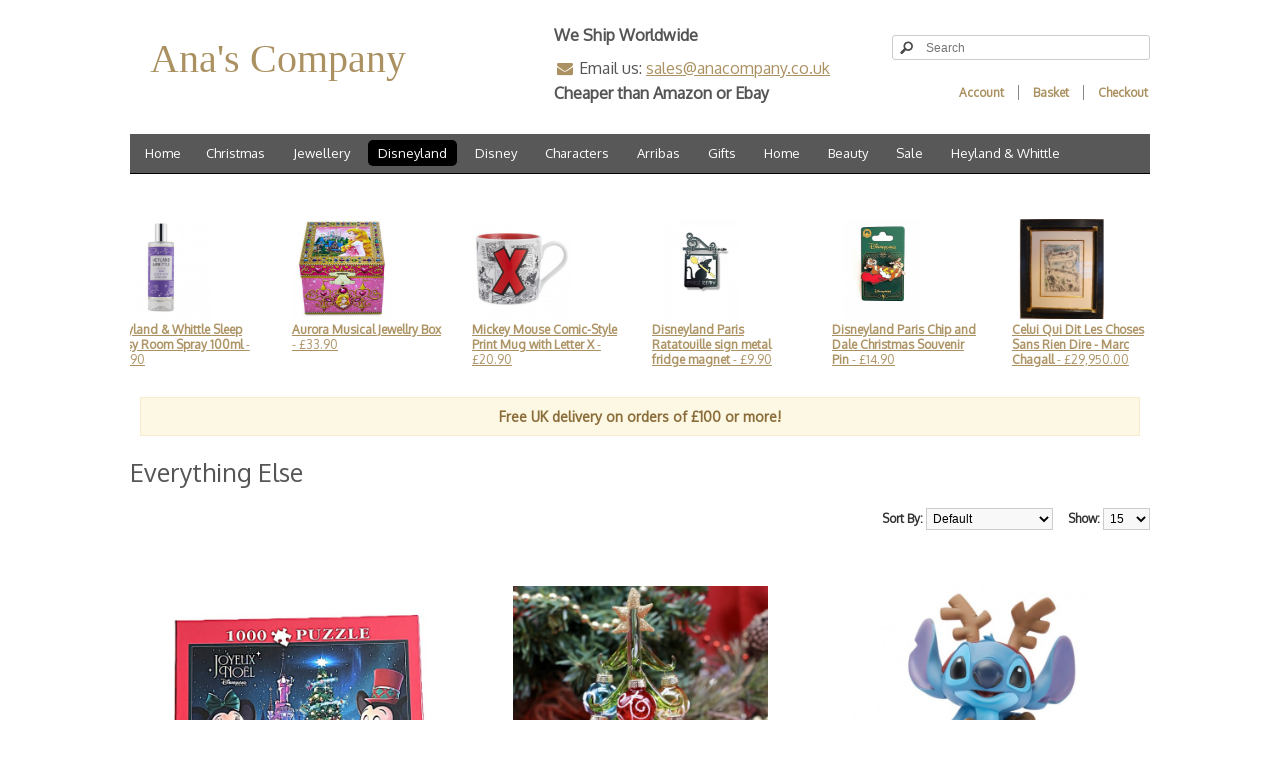

--- FILE ---
content_type: text/html; charset=utf-8
request_url: https://www.anacompany.co.uk/54-disney/166-christmas/220-everything-else
body_size: 8442
content:
<!DOCTYPE html>
<html dir="ltr" lang="en">
<head>
<meta charset="UTF-8" />
<title>Everything Else</title>
<base href="https://www.anacompany.co.uk/" />
<meta name="viewport" content="width=device-width,initial-scale = 1.0,maximum-scale = 1.0" />
<link href="https://www.anacompany.co.uk/image/data/cart.png" rel="icon" />
<link rel="stylesheet" href="https://maxcdn.bootstrapcdn.com/font-awesome/4.4.0/css/font-awesome.min.css">
<link href='https://fonts.googleapis.com/css?family=Oxygen' rel='stylesheet' type='text/css'>
<link rel="stylesheet" type="text/css" href="catalog/view/theme/default/stylesheet/stylesheet.css?v=16" />
<link rel="stylesheet" type="text/css" href="catalog/view/theme/default/stylesheet/responsive.css" />
<script type="text/javascript" src="catalog/view/javascript/jquery/jquery-1.7.1.min.js"></script>
<script type="text/javascript" src="catalog/view/javascript/jquery/ui/jquery-ui-1.8.16.custom.min.js"></script>
<link rel="stylesheet" type="text/css" href="catalog/view/javascript/jquery/ui/themes/ui-lightness/jquery-ui-1.8.16.custom.css" />
<script type="text/javascript" src="catalog/view/javascript/common.js"></script>
<script type="text/javascript" src="catalog/view/javascript/jquery/jquery.total-storage.min.js"></script>
<!--[if IE 7]>
<link rel="stylesheet" type="text/css" href="catalog/view/theme/default/stylesheet/ie7.css" />
<![endif]-->
<!--[if lt IE 7]>
<link rel="stylesheet" type="text/css" href="catalog/view/theme/default/stylesheet/ie6.css" />
<script type="text/javascript" src="catalog/view/javascript/DD_belatedPNG_0.0.8a-min.js"></script>
<script type="text/javascript">
DD_belatedPNG.fix('#logo img');
</script>
<![endif]-->

<script src="https://cdnjs.cloudflare.com/ajax/libs/jquery.cycle/2.99/jquery.cycle.all.min.js"></script>
<script>
$(window).load(function(){
  //$('.slider').height($('.slider img').height());
  $('.product-slider-inner').cycle({
    timeout: 5000,
    fx:     'scrollHorz',
    prev: '.product-slider .prev',
    next: '.product-slider .next',
    pause:   1
  });
});
</script>


</head>
<body>
<div id="container">
<div id="header">
  
      <div id="logo"><a href="https://www.anacompany.co.uk/index.php?route=common/home" style="color:#AB9161; font-size:40px; text-decoration:none; font-family:'Times New Roman', Serif;">Ana's Company</a></div>
  
  
  <div id="search">
    <div class="button-search"></div>
    <input type="text" name="search" placeholder="Search" value="" />
  </div>
  <!--div id="welcome">
        Welcome visitor you can <a href="https://www.anacompany.co.uk/index.php?route=account/login">login</a> or <a href="https://www.anacompany.co.uk/index.php?route=account/register">create an account</a>.      </div-->
  <div class="links tablet-hide"><a href="https://www.anacompany.co.uk/index.php?route=account/account">Account</a><a href="https://www.anacompany.co.uk/index.php?route=checkout/cart">Basket</a><a href="https://www.anacompany.co.uk/index.php?route=checkout/checkout">Checkout</a></div>
  <div class="telephone tablet-hide"><p>We Ship Worldwide</p>
  <!--<i class="fa fa-phone fa-fw"></i> Call us today on <strong>01293 511445</strong>-->

  <div style="margin-top:5px;">
    <i class="fa fa-envelope fa-fw"></i> Email us: <a href="mailto:sales@anacompany.co.uk" style="font-size:inherit;">sales@anacompany.co.uk</a>
  </div>
  <div style="margin-top:5px; font-weight:bold">
    Cheaper than Amazon or Ebay
  </div>

  </div>
</div>
<div id="menu">
  <div class="nav-trigger tablet-show"><i class="fa fa-bars"></i> Menu</div>
  <ul class="tablet-hide">
    <li><a href="/">Home</a>
        <li><a href="https://www.anacompany.co.uk/315-christmas">Christmas</a>
            <div>
                <ul>
                                        <li><a href="https://www.anacompany.co.uk/315-christmas/317-baubles">Baubles</a>

          

          </li>
                                        <li><a href="https://www.anacompany.co.uk/315-christmas/316-danglers">Danglers</a>

          

          </li>
                                        <li><a href="https://www.anacompany.co.uk/315-christmas/318-figures">Figures</a>

          

          </li>
                            </ul>
              </div>
          </li>
        <li><a href="https://www.anacompany.co.uk/343-jewellery">Jewellery</a>
          </li>
        <li class="active"><a href="https://www.anacompany.co.uk/54-disney">Disneyland</a>
            <div>
                <ul>
                                        <li><a href="https://www.anacompany.co.uk/54-disney/140-back-to-school">Back to School</a>

                      <ul>
                            <li><a href="https://www.anacompany.co.uk/54-disney/140-back-to-school/313-autograph-book">Autograph Book</a></li>
                            <li><a href="https://www.anacompany.co.uk/54-disney/140-back-to-school/323-backpacks-lunch-boxes">Backpacks &amp; Lunch Boxes</a></li>
                            <li><a href="https://www.anacompany.co.uk/54-disney/140-back-to-school/141-notebooks-amp-journal">Notebooks &amp; Journal</a></li>
                            <li><a href="https://www.anacompany.co.uk/54-disney/140-back-to-school/142-pencil-cases-amp-activity-art-set">Pencil Cases &amp; Activity Art Set</a></li>
                            <li><a href="https://www.anacompany.co.uk/54-disney/140-back-to-school/143-pens-amp-crayon-set">Pens &amp; Crayon Set</a></li>
                          </ul>
          

          </li>
                                        <li><a href="https://www.anacompany.co.uk/54-disney/129-2016-collection">Collections</a>

                      <ul>
                            <li><a href="https://www.anacompany.co.uk/54-disney/129-2016-collection/246-mk-b-w-collection">MK B &amp; W Collection</a></li>
                            <li><a href="https://www.anacompany.co.uk/54-disney/129-2016-collection/240-alice-in-wonderland-">Alice in Wonderland </a></li>
                            <li><a href="https://www.anacompany.co.uk/54-disney/129-2016-collection/234-disneyland-paris-amour">Disneyland Paris Mon Amour</a></li>
                            <li><a href="https://www.anacompany.co.uk/54-disney/129-2016-collection/156-2017-collection">Disneyland Paris 25 Anniversary</a></li>
                            <li><a href="https://www.anacompany.co.uk/54-disney/129-2016-collection/244-frozen">Frozen</a></li>
                          </ul>
          

          </li>
                                        <li><a href="https://www.anacompany.co.uk/54-disney/345-fridge-magnets">Fridge Magnets</a>

          

          </li>
                                        <li><a href="https://www.anacompany.co.uk/54-disney/195-limited-edition">Limited Edition </a>

          

          </li>
                                        <li><a href="https://www.anacompany.co.uk/54-disney/243-mothers-day-">Mother's Day </a>

          

          </li>
                                        <li><a href="https://www.anacompany.co.uk/54-disney/181-valentine-s">Valentine's</a>

                      <ul>
                            <li><a href="https://www.anacompany.co.uk/54-disney/181-valentine-s/183-figurines">Figurines</a></li>
                            <li><a href="https://www.anacompany.co.uk/54-disney/181-valentine-s/184-homeware">Homeware</a></li>
                            <li><a href="https://www.anacompany.co.uk/54-disney/181-valentine-s/354-jewellery">Jewellery</a></li>
                            <li><a href="https://www.anacompany.co.uk/54-disney/181-valentine-s/182-snow-globes">Snow Globes</a></li>
                            <li><a href="https://www.anacompany.co.uk/54-disney/181-valentine-s/185-soft-toys">Soft Toys</a></li>
                          </ul>
          

          </li>
                                        <li><a href="https://www.anacompany.co.uk/54-disney/216-wedding-">Wedding </a>

          

          </li>
                                        <li><a href="https://www.anacompany.co.uk/54-disney/72-snow-globes">Snow Globes</a>

          

          </li>
                                        <li><a href="https://www.anacompany.co.uk/54-disney/70-figurines">Figurines</a>

                      <ul>
                            <li><a href="https://www.anacompany.co.uk/54-disney/70-figurines/223-disney-traditions">Disney Traditions</a></li>
                          </ul>
          

          </li>
                                        <li><a href="https://www.anacompany.co.uk/54-disney/166-christmas">Christmas</a>

                      <ul>
                            <li><a href="https://www.anacompany.co.uk/54-disney/166-christmas/210-figurine-in-bauble">Figurine in Bauble</a></li>
                            <li><a href="https://www.anacompany.co.uk/54-disney/166-christmas/211-figurine-ornaments">Figurine Ornaments</a></li>
                            <li><a href="https://www.anacompany.co.uk/54-disney/166-christmas/269-very-rare-to-find-ornaments">Very Rare to Find Ornaments</a></li>
                            <li><a href="https://www.anacompany.co.uk/54-disney/166-christmas/204-baubles-ornaments">Baubles Ornaments</a></li>
                            <li><a href="https://www.anacompany.co.uk/54-disney/166-christmas/218-figurines">Figurines</a></li>
                            <li><a href="https://www.anacompany.co.uk/54-disney/166-christmas/220-everything-else">Everything Else</a></li>
                          </ul>
          

          </li>
                                        <li><a href="https://www.anacompany.co.uk/54-disney/59-kitchen">Kitchen</a>

                      <ul>
                            <li><a href="https://www.anacompany.co.uk/54-disney/59-kitchen/154-cookies-amp-sweets">Cookies &amp; Sweets</a></li>
                            <li><a href="https://www.anacompany.co.uk/54-disney/59-kitchen/86-cups-tumblers-travel-mug">Cups - Tumblers - Travel Mug </a></li>
                            <li><a href="https://www.anacompany.co.uk/54-disney/59-kitchen/92-essentials">Essentials</a></li>
                            <li><a href="https://www.anacompany.co.uk/54-disney/59-kitchen/312-food-and-drink">Food and Drink</a></li>
                            <li><a href="https://www.anacompany.co.uk/54-disney/59-kitchen/135-sets">Sets</a></li>
                            <li><a href="https://www.anacompany.co.uk/54-disney/59-kitchen/93-straws">Straws</a></li>
                            <li><a href="https://www.anacompany.co.uk/54-disney/59-kitchen/350-kitchenware-dining">Kitchenware &amp; Dining</a></li>
                            <li><a href="https://www.anacompany.co.uk/54-disney/59-kitchen/80-bowls">Bowls</a></li>
                            <li><a href="https://www.anacompany.co.uk/54-disney/59-kitchen/82-glasses">Glasses</a></li>
                            <li><a href="https://www.anacompany.co.uk/54-disney/59-kitchen/81-mugs">Mugs</a></li>
                          </ul>
          

          </li>
                                        <li><a href="https://www.anacompany.co.uk/54-disney/190-vintage-mugs">Vintage Mugs </a>

          

          </li>
                                        <li><a href="https://www.anacompany.co.uk/54-disney/226-pandora">Pandora</a>

          

          </li>
                                        <li><a href="https://www.anacompany.co.uk/54-disney/230-rare">Rare</a>

          

          </li>
                                        <li><a href="https://www.anacompany.co.uk/54-disney/69-albums-amp-frames">Albums &amp; Frames</a>

          

          </li>
                                        <li><a href="https://www.anacompany.co.uk/54-disney/194-accessories">Accessories</a>

                      <ul>
                            <li><a href="https://www.anacompany.co.uk/54-disney/194-accessories/236-beach-towels">Beach Towels and more</a></li>
                            <li><a href="https://www.anacompany.co.uk/54-disney/194-accessories/237-headband-and-hats">Headband and Hats</a></li>
                            <li><a href="https://www.anacompany.co.uk/54-disney/194-accessories/238-jewellery">Jewellery</a></li>
                            <li><a href="https://www.anacompany.co.uk/54-disney/194-accessories/239-luggage">Luggage / Bags</a></li>
                          </ul>
          

          </li>
                                        <li><a href="https://www.anacompany.co.uk/54-disney/50-halloween">Halloween</a>

          

          </li>
                                        <li><a href="https://www.anacompany.co.uk/54-disney/157-parks-attractions">Parks Attractions </a>

          

          </li>
                                        <li><a href="https://www.anacompany.co.uk/54-disney/57-jewellery">Jewellery</a>

          

          </li>
                                        <li><a href="https://www.anacompany.co.uk/54-disney/71-playsets">Playsets</a>

          

          </li>
                                        <li><a href="https://www.anacompany.co.uk/54-disney/130-spring-shop">Spring Shop</a>

          

          </li>
                                        <li><a href="https://www.anacompany.co.uk/54-disney/158-bathroom">Bathroom</a>

          

          </li>
                                        <li><a href="https://www.anacompany.co.uk/54-disney/231-dvd-cd">DVD &amp; CD</a>

          

          </li>
                                        <li><a href="https://www.anacompany.co.uk/54-disney/75-toys">Toys</a>

                      <ul>
                            <li><a href="https://www.anacompany.co.uk/54-disney/75-toys/105-action-figures">Action Figures</a></li>
                            <li><a href="https://www.anacompany.co.uk/54-disney/75-toys/353-shoulder-plush-">Shoulder Plush </a></li>
                            <li><a href="https://www.anacompany.co.uk/54-disney/75-toys/79-soft-toys">Soft Toys</a></li>
                            <li><a href="https://www.anacompany.co.uk/54-disney/75-toys/77-bath-toys">Bath Toys</a></li>
                          </ul>
          

          </li>
                                        <li><a href="https://www.anacompany.co.uk/54-disney/152-tsum-tsum">Tsum Tsum</a>

          

          </li>
                                        <li><a href="https://www.anacompany.co.uk/54-disney/61-pins-amp-key-rings">Keyrings &amp; Pins</a>

          

          </li>
                            </ul>
              </div>
          </li>
        <li><a href="https://www.anacompany.co.uk/133-disney-sets">Disney</a>
            <div>
                <ul>
                                        <li><a href="https://www.anacompany.co.uk/133-disney-sets/255-bags-luggage-">Bags / Luggage </a>

          

          </li>
                                        <li><a href="https://www.anacompany.co.uk/133-disney-sets/252-mugs">Mugs</a>

          

          </li>
                                        <li><a href="https://www.anacompany.co.uk/133-disney-sets/253-towels">Towels</a>

          

          </li>
                            </ul>
              </div>
          </li>
        <li><a href="https://www.anacompany.co.uk/98-characters">Characters</a>
            <div>
                <ul>
                                        <li><a href="https://www.anacompany.co.uk/98-characters/102-alice">Alice</a>

          

          </li>
                                        <li><a href="https://www.anacompany.co.uk/98-characters/114-ariel">Ariel</a>

          

          </li>
                                        <li><a href="https://www.anacompany.co.uk/98-characters/128-aristocats">AristoCats</a>

          

          </li>
                                        <li><a href="https://www.anacompany.co.uk/98-characters/111-aurora-sleeping-beauty">Aurora (Sleeping Beauty)</a>

          

          </li>
                                        <li><a href="https://www.anacompany.co.uk/98-characters/138-bambi">Bambi</a>

          

          </li>
                                        <li><a href="https://www.anacompany.co.uk/98-characters/110-belle">Belle</a>

          

          </li>
                                        <li><a href="https://www.anacompany.co.uk/98-characters/115-chip-and-dale">Chip and Dale</a>

          

          </li>
                                        <li><a href="https://www.anacompany.co.uk/98-characters/109-cinderella">Cinderella</a>

          

          </li>
                                        <li><a href="https://www.anacompany.co.uk/98-characters/145-daisy-duck">Daisy Duck</a>

          

          </li>
                                        <li><a href="https://www.anacompany.co.uk/98-characters/146-disney-pixar-cars">Disney Pixar Cars</a>

          

          </li>
                                        <li><a href="https://www.anacompany.co.uk/98-characters/151-disney-villains">Disney Villains</a>

          

          </li>
                                        <li><a href="https://www.anacompany.co.uk/98-characters/99-donald">Donald</a>

          

          </li>
                                        <li><a href="https://www.anacompany.co.uk/98-characters/103-frozen">Frozen</a>

          

          </li>
                                        <li><a href="https://www.anacompany.co.uk/98-characters/116-goofy">Goofy</a>

          

          </li>
                                        <li><a href="https://www.anacompany.co.uk/98-characters/147-jack-skellington">Jack Skellington</a>

          

          </li>
                                        <li><a href="https://www.anacompany.co.uk/98-characters/100-jasmin-aladdin">Jasmin / Aladdin</a>

          

          </li>
                                        <li><a href="https://www.anacompany.co.uk/98-characters/148-lady-and-the-tramp">Lady and the Tramp</a>

          

          </li>
                                        <li><a href="https://www.anacompany.co.uk/98-characters/149-lion-king">Lion King</a>

          

          </li>
                                        <li><a href="https://www.anacompany.co.uk/98-characters/177-marvel-avengers">Marvel Avengers</a>

          

          </li>
                                        <li><a href="https://www.anacompany.co.uk/98-characters/155-merida">Merida</a>

          

          </li>
                                        <li><a href="https://www.anacompany.co.uk/98-characters/101-minnie-mouse">Minnie Mouse</a>

          

          </li>
                                        <li><a href="https://www.anacompany.co.uk/98-characters/167-moana">Moana</a>

          

          </li>
                                        <li><a href="https://www.anacompany.co.uk/98-characters/264-mulan">Mulan</a>

          

          </li>
                                        <li><a href="https://www.anacompany.co.uk/98-characters/150-nemo">Nemo</a>

          

          </li>
                                        <li><a href="https://www.anacompany.co.uk/98-characters/117-peter-pan">Peter Pan</a>

          

          </li>
                                        <li><a href="https://www.anacompany.co.uk/98-characters/119-pinocchio">Pinocchio</a>

          

          </li>
                                        <li><a href="https://www.anacompany.co.uk/98-characters/112-rapunzel">Rapunzel</a>

          

          </li>
                                        <li><a href="https://www.anacompany.co.uk/98-characters/120-ratatouille">Ratatouille</a>

          

          </li>
                                        <li><a href="https://www.anacompany.co.uk/98-characters/113-snow-white">Snow White</a>

          

          </li>
                                        <li><a href="https://www.anacompany.co.uk/98-characters/122-star-wars">Star Wars</a>

          

          </li>
                                        <li><a href="https://www.anacompany.co.uk/98-characters/132-stitch">Stitch</a>

          

          </li>
                                        <li><a href="https://www.anacompany.co.uk/98-characters/108-tinker-bell">Tinker Bell</a>

          

          </li>
                                        <li><a href="https://www.anacompany.co.uk/98-characters/121-toy-story">Toy Story</a>

          

          </li>
                                        <li><a href="https://www.anacompany.co.uk/98-characters/118-winnie-the-pooh">Winnie The Pooh</a>

          

          </li>
                                        <li><a href="https://www.anacompany.co.uk/98-characters/91-mickey-mouse">Mickey Mouse</a>

          

          </li>
                            </ul>
              </div>
          </li>
        <li><a href="https://www.anacompany.co.uk/228-arribas">Arribas</a>
            <div>
                <ul>
                                        <li><a href="https://www.anacompany.co.uk/228-arribas/342-christmas">Christmas</a>

                      <ul>
                            <li><a href="https://www.anacompany.co.uk/228-arribas/342-christmas/271-ornaments">Ornaments</a></li>
                          </ul>
          

          </li>
                                        <li><a href="https://www.anacompany.co.uk/228-arribas/273-decoration">Decoration</a>

          

          </li>
                                        <li><a href="https://www.anacompany.co.uk/228-arribas/270-figurines">Figurines</a>

          

          </li>
                                        <li><a href="https://www.anacompany.co.uk/228-arribas/272-glasses">Glasses</a>

          

          </li>
                                        <li><a href="https://www.anacompany.co.uk/228-arribas/340-halloween">Halloween</a>

          

          </li>
                                        <li><a href="https://www.anacompany.co.uk/228-arribas/275-harry-potter">Harry Potter</a>

          

          </li>
                                        <li><a href="https://www.anacompany.co.uk/228-arribas/328-jewelry">Jewellery</a>

                      <ul>
                            <li><a href="https://www.anacompany.co.uk/228-arribas/328-jewelry/347-bracelet">Bracelet</a></li>
                            <li><a href="https://www.anacompany.co.uk/228-arribas/328-jewelry/331-jewellery-box">Jewellery box</a></li>
                            <li><a href="https://www.anacompany.co.uk/228-arribas/328-jewelry/332-necklace-earrings">Necklace, Earrings</a></li>
                            <li><a href="https://www.anacompany.co.uk/228-arribas/328-jewelry/329-tiaras">Tiaras</a></li>
                          </ul>
          

          </li>
                                        <li><a href="https://www.anacompany.co.uk/228-arribas/314-limited-edition">Limited Edition</a>

          

          </li>
                                        <li><a href="https://www.anacompany.co.uk/228-arribas/334-pens">Pens, keyring</a>

          

          </li>
                                        <li><a href="https://www.anacompany.co.uk/228-arribas/351-tarot-card">Tarot Card</a>

          

          </li>
                                        <li><a href="https://www.anacompany.co.uk/228-arribas/307-valentines">Valentine's</a>

          

          </li>
                                        <li><a href="https://www.anacompany.co.uk/228-arribas/344-wand">Wand</a>

          

          </li>
                                        <li><a href="https://www.anacompany.co.uk/228-arribas/327-warne-bros">Warner Bros</a>

          

          </li>
                                        <li><a href="https://www.anacompany.co.uk/228-arribas/346-trinket-box">Trinket Box</a>

          

          </li>
                            </ul>
              </div>
          </li>
        <li><a href="https://www.anacompany.co.uk/291-gifts">Gifts</a>
          </li>
        <li><a href="https://www.anacompany.co.uk/276-home-beauty">Home</a>
            <div>
                <ul>
                                        <li><a href="https://www.anacompany.co.uk/276-home-beauty/293-decoration">Decoration</a>

          

          </li>
                                        <li><a href="https://www.anacompany.co.uk/276-home-beauty/277-heyland-whittle">Heyland &amp; Whittle</a>

                      <ul>
                            <li><a href="https://www.anacompany.co.uk/276-home-beauty/277-heyland-whittle/278-gift-set">Gift Set</a></li>
                            <li><a href="https://www.anacompany.co.uk/276-home-beauty/277-heyland-whittle/281-reed-diffuser">Reed Diffuser</a></li>
                            <li><a href="https://www.anacompany.co.uk/276-home-beauty/277-heyland-whittle/290-room">Room</a></li>
                            <li><a href="https://www.anacompany.co.uk/276-home-beauty/277-heyland-whittle/306-set">Set</a></li>
                          </ul>
          

          </li>
                                        <li><a href="https://www.anacompany.co.uk/276-home-beauty/286-home">Kitchen</a>

                      <ul>
                            <li><a href="https://www.anacompany.co.uk/276-home-beauty/286-home/298-bowls">Bowls</a></li>
                            <li><a href="https://www.anacompany.co.uk/276-home-beauty/286-home/287-champagne-glass">Champagne Glass</a></li>
                            <li><a href="https://www.anacompany.co.uk/276-home-beauty/286-home/299-glass">Glass</a></li>
                            <li><a href="https://www.anacompany.co.uk/276-home-beauty/286-home/297-mugs">Mugs</a></li>
                            <li><a href="https://www.anacompany.co.uk/276-home-beauty/286-home/300-utensils">Utensils</a></li>
                            <li><a href="https://www.anacompany.co.uk/276-home-beauty/286-home/292-wine-glass">Wine Glass</a></li>
                          </ul>
          

          </li>
                                        <li><a href="https://www.anacompany.co.uk/276-home-beauty/52-everything-else">Everything Else</a>

                      <ul>
                            <li><a href="https://www.anacompany.co.uk/276-home-beauty/52-everything-else/178-kitchen">Kitchen</a></li>
                            <li><a href="https://www.anacompany.co.uk/276-home-beauty/52-everything-else/192-model-cars">Model Cars </a></li>
                            <li><a href="https://www.anacompany.co.uk/276-home-beauty/52-everything-else/165-lego">Lego</a></li>
                            <li><a href="https://www.anacompany.co.uk/276-home-beauty/52-everything-else/256-monopoly">Monopoly</a></li>
                            <li><a href="https://www.anacompany.co.uk/276-home-beauty/52-everything-else/229-swarovski">Swarovski</a></li>
                            <li><a href="https://www.anacompany.co.uk/276-home-beauty/52-everything-else/78-collectables">Collectables</a></li>
                            <li><a href="https://www.anacompany.co.uk/276-home-beauty/52-everything-else/51-entertainment">Entertainment</a></li>
                            <li><a href="https://www.anacompany.co.uk/276-home-beauty/52-everything-else/56-delivery-charges">Delivery Charges</a></li>
                          </ul>
          

          </li>
                            </ul>
              </div>
          </li>
        <li><a href="https://www.anacompany.co.uk/295-beauty">Beauty</a>
            <div>
                <ul>
                                        <li><a href="https://www.anacompany.co.uk/295-beauty/296-heyland-whittle">Heyland &amp; Whittle</a>

                      <ul>
                            <li><a href="https://www.anacompany.co.uk/295-beauty/296-heyland-whittle/284-bath">Bath</a></li>
                            <li><a href="https://www.anacompany.co.uk/295-beauty/296-heyland-whittle/285-body">Body</a></li>
                            <li><a href="https://www.anacompany.co.uk/295-beauty/296-heyland-whittle/283-soap">Soap</a></li>
                          </ul>
          

          </li>
                                        <li><a href="https://www.anacompany.co.uk/295-beauty/280-loungefly">Loungefly</a>

          

          </li>
                                        <li><a href="https://www.anacompany.co.uk/295-beauty/279-pandora">Pandora</a>

          

          </li>
                                        <li><a href="https://www.anacompany.co.uk/295-beauty/319-technic">Technic</a>

          

          </li>
                            </ul>
              </div>
          </li>
        <li><a href="https://www.anacompany.co.uk/263-sale">Sale</a>
          </li>
        <li><a href="https://www.anacompany.co.uk/333-heyland-whittle">Heyland &amp; Whittle</a>
            <div>
                <ul>
                                        <li><a href="https://www.anacompany.co.uk/333-heyland-whittle/282-candles">Candles</a>

          

          </li>
                            </ul>
              </div>
          </li>
      </ul>

  <ul class="tablet-show mobile-menu">
    <li><a href="/">Home</a>
        <li><a href="https://www.anacompany.co.uk/315-christmas">Christmas</a>
                      <ul>
                                        <li><a href="https://www.anacompany.co.uk/315-christmas/317-baubles">Baubles</a></li>
                                        <li><a href="https://www.anacompany.co.uk/315-christmas/316-danglers">Danglers</a></li>
                                        <li><a href="https://www.anacompany.co.uk/315-christmas/318-figures">Figures</a></li>
                            </ul>
                  </li>
        <li><a href="https://www.anacompany.co.uk/343-jewellery">Jewellery</a>
          </li>
        <li class="active"><a href="https://www.anacompany.co.uk/54-disney">Disneyland</a>
                      <ul>
                                        <li><a href="https://www.anacompany.co.uk/54-disney/140-back-to-school">Back to School</a></li>
                                        <li><a href="https://www.anacompany.co.uk/54-disney/129-2016-collection">Collections</a></li>
                                        <li><a href="https://www.anacompany.co.uk/54-disney/345-fridge-magnets">Fridge Magnets</a></li>
                                        <li><a href="https://www.anacompany.co.uk/54-disney/195-limited-edition">Limited Edition </a></li>
                                        <li><a href="https://www.anacompany.co.uk/54-disney/243-mothers-day-">Mother's Day </a></li>
                                        <li><a href="https://www.anacompany.co.uk/54-disney/181-valentine-s">Valentine's</a></li>
                                        <li><a href="https://www.anacompany.co.uk/54-disney/216-wedding-">Wedding </a></li>
                                        <li><a href="https://www.anacompany.co.uk/54-disney/72-snow-globes">Snow Globes</a></li>
                                        <li><a href="https://www.anacompany.co.uk/54-disney/70-figurines">Figurines</a></li>
                                        <li><a href="https://www.anacompany.co.uk/54-disney/166-christmas">Christmas</a></li>
                                        <li><a href="https://www.anacompany.co.uk/54-disney/59-kitchen">Kitchen</a></li>
                                        <li><a href="https://www.anacompany.co.uk/54-disney/190-vintage-mugs">Vintage Mugs </a></li>
                                        <li><a href="https://www.anacompany.co.uk/54-disney/226-pandora">Pandora</a></li>
                                        <li><a href="https://www.anacompany.co.uk/54-disney/230-rare">Rare</a></li>
                                        <li><a href="https://www.anacompany.co.uk/54-disney/69-albums-amp-frames">Albums &amp; Frames</a></li>
                                        <li><a href="https://www.anacompany.co.uk/54-disney/194-accessories">Accessories</a></li>
                                        <li><a href="https://www.anacompany.co.uk/54-disney/50-halloween">Halloween</a></li>
                                        <li><a href="https://www.anacompany.co.uk/54-disney/157-parks-attractions">Parks Attractions </a></li>
                                        <li><a href="https://www.anacompany.co.uk/54-disney/57-jewellery">Jewellery</a></li>
                                        <li><a href="https://www.anacompany.co.uk/54-disney/71-playsets">Playsets</a></li>
                                        <li><a href="https://www.anacompany.co.uk/54-disney/130-spring-shop">Spring Shop</a></li>
                                        <li><a href="https://www.anacompany.co.uk/54-disney/158-bathroom">Bathroom</a></li>
                                        <li><a href="https://www.anacompany.co.uk/54-disney/231-dvd-cd">DVD &amp; CD</a></li>
                                        <li><a href="https://www.anacompany.co.uk/54-disney/75-toys">Toys</a></li>
                                        <li><a href="https://www.anacompany.co.uk/54-disney/152-tsum-tsum">Tsum Tsum</a></li>
                                        <li><a href="https://www.anacompany.co.uk/54-disney/61-pins-amp-key-rings">Keyrings &amp; Pins</a></li>
                            </ul>
                  </li>
        <li><a href="https://www.anacompany.co.uk/133-disney-sets">Disney</a>
                      <ul>
                                        <li><a href="https://www.anacompany.co.uk/133-disney-sets/255-bags-luggage-">Bags / Luggage </a></li>
                                        <li><a href="https://www.anacompany.co.uk/133-disney-sets/252-mugs">Mugs</a></li>
                                        <li><a href="https://www.anacompany.co.uk/133-disney-sets/253-towels">Towels</a></li>
                            </ul>
                  </li>
        <li><a href="https://www.anacompany.co.uk/98-characters">Characters</a>
                      <ul>
                                        <li><a href="https://www.anacompany.co.uk/98-characters/102-alice">Alice</a></li>
                                        <li><a href="https://www.anacompany.co.uk/98-characters/114-ariel">Ariel</a></li>
                                        <li><a href="https://www.anacompany.co.uk/98-characters/128-aristocats">AristoCats</a></li>
                                        <li><a href="https://www.anacompany.co.uk/98-characters/111-aurora-sleeping-beauty">Aurora (Sleeping Beauty)</a></li>
                                        <li><a href="https://www.anacompany.co.uk/98-characters/138-bambi">Bambi</a></li>
                                        <li><a href="https://www.anacompany.co.uk/98-characters/110-belle">Belle</a></li>
                                        <li><a href="https://www.anacompany.co.uk/98-characters/115-chip-and-dale">Chip and Dale</a></li>
                                        <li><a href="https://www.anacompany.co.uk/98-characters/109-cinderella">Cinderella</a></li>
                                        <li><a href="https://www.anacompany.co.uk/98-characters/145-daisy-duck">Daisy Duck</a></li>
                                        <li><a href="https://www.anacompany.co.uk/98-characters/146-disney-pixar-cars">Disney Pixar Cars</a></li>
                                        <li><a href="https://www.anacompany.co.uk/98-characters/151-disney-villains">Disney Villains</a></li>
                                        <li><a href="https://www.anacompany.co.uk/98-characters/99-donald">Donald</a></li>
                                        <li><a href="https://www.anacompany.co.uk/98-characters/103-frozen">Frozen</a></li>
                                        <li><a href="https://www.anacompany.co.uk/98-characters/116-goofy">Goofy</a></li>
                                        <li><a href="https://www.anacompany.co.uk/98-characters/147-jack-skellington">Jack Skellington</a></li>
                                        <li><a href="https://www.anacompany.co.uk/98-characters/100-jasmin-aladdin">Jasmin / Aladdin</a></li>
                                        <li><a href="https://www.anacompany.co.uk/98-characters/148-lady-and-the-tramp">Lady and the Tramp</a></li>
                                        <li><a href="https://www.anacompany.co.uk/98-characters/149-lion-king">Lion King</a></li>
                                        <li><a href="https://www.anacompany.co.uk/98-characters/177-marvel-avengers">Marvel Avengers</a></li>
                                        <li><a href="https://www.anacompany.co.uk/98-characters/155-merida">Merida</a></li>
                                        <li><a href="https://www.anacompany.co.uk/98-characters/101-minnie-mouse">Minnie Mouse</a></li>
                                        <li><a href="https://www.anacompany.co.uk/98-characters/167-moana">Moana</a></li>
                                        <li><a href="https://www.anacompany.co.uk/98-characters/264-mulan">Mulan</a></li>
                                        <li><a href="https://www.anacompany.co.uk/98-characters/150-nemo">Nemo</a></li>
                                        <li><a href="https://www.anacompany.co.uk/98-characters/117-peter-pan">Peter Pan</a></li>
                                        <li><a href="https://www.anacompany.co.uk/98-characters/119-pinocchio">Pinocchio</a></li>
                                        <li><a href="https://www.anacompany.co.uk/98-characters/112-rapunzel">Rapunzel</a></li>
                                        <li><a href="https://www.anacompany.co.uk/98-characters/120-ratatouille">Ratatouille</a></li>
                                        <li><a href="https://www.anacompany.co.uk/98-characters/113-snow-white">Snow White</a></li>
                                        <li><a href="https://www.anacompany.co.uk/98-characters/122-star-wars">Star Wars</a></li>
                                        <li><a href="https://www.anacompany.co.uk/98-characters/132-stitch">Stitch</a></li>
                                        <li><a href="https://www.anacompany.co.uk/98-characters/108-tinker-bell">Tinker Bell</a></li>
                                        <li><a href="https://www.anacompany.co.uk/98-characters/121-toy-story">Toy Story</a></li>
                                        <li><a href="https://www.anacompany.co.uk/98-characters/118-winnie-the-pooh">Winnie The Pooh</a></li>
                                        <li><a href="https://www.anacompany.co.uk/98-characters/91-mickey-mouse">Mickey Mouse</a></li>
                            </ul>
                  </li>
        <li><a href="https://www.anacompany.co.uk/228-arribas">Arribas</a>
                      <ul>
                                        <li><a href="https://www.anacompany.co.uk/228-arribas/342-christmas">Christmas</a></li>
                                        <li><a href="https://www.anacompany.co.uk/228-arribas/273-decoration">Decoration</a></li>
                                        <li><a href="https://www.anacompany.co.uk/228-arribas/270-figurines">Figurines</a></li>
                                        <li><a href="https://www.anacompany.co.uk/228-arribas/272-glasses">Glasses</a></li>
                                        <li><a href="https://www.anacompany.co.uk/228-arribas/340-halloween">Halloween</a></li>
                                        <li><a href="https://www.anacompany.co.uk/228-arribas/275-harry-potter">Harry Potter</a></li>
                                        <li><a href="https://www.anacompany.co.uk/228-arribas/328-jewelry">Jewellery</a></li>
                                        <li><a href="https://www.anacompany.co.uk/228-arribas/314-limited-edition">Limited Edition</a></li>
                                        <li><a href="https://www.anacompany.co.uk/228-arribas/334-pens">Pens, keyring</a></li>
                                        <li><a href="https://www.anacompany.co.uk/228-arribas/351-tarot-card">Tarot Card</a></li>
                                        <li><a href="https://www.anacompany.co.uk/228-arribas/307-valentines">Valentine's</a></li>
                                        <li><a href="https://www.anacompany.co.uk/228-arribas/344-wand">Wand</a></li>
                                        <li><a href="https://www.anacompany.co.uk/228-arribas/327-warne-bros">Warner Bros</a></li>
                                        <li><a href="https://www.anacompany.co.uk/228-arribas/346-trinket-box">Trinket Box</a></li>
                            </ul>
                  </li>
        <li><a href="https://www.anacompany.co.uk/291-gifts">Gifts</a>
          </li>
        <li><a href="https://www.anacompany.co.uk/276-home-beauty">Home</a>
                      <ul>
                                        <li><a href="https://www.anacompany.co.uk/276-home-beauty/293-decoration">Decoration</a></li>
                            </ul>
                <ul>
                                        <li><a href="https://www.anacompany.co.uk/276-home-beauty/277-heyland-whittle">Heyland &amp; Whittle</a></li>
                            </ul>
                <ul>
                                        <li><a href="https://www.anacompany.co.uk/276-home-beauty/286-home">Kitchen</a></li>
                            </ul>
                <ul>
                                        <li><a href="https://www.anacompany.co.uk/276-home-beauty/52-everything-else">Everything Else</a></li>
                            </ul>
                  </li>
        <li><a href="https://www.anacompany.co.uk/295-beauty">Beauty</a>
                      <ul>
                                        <li><a href="https://www.anacompany.co.uk/295-beauty/296-heyland-whittle">Heyland &amp; Whittle</a></li>
                                        <li><a href="https://www.anacompany.co.uk/295-beauty/280-loungefly">Loungefly</a></li>
                                        <li><a href="https://www.anacompany.co.uk/295-beauty/279-pandora">Pandora</a></li>
                                        <li><a href="https://www.anacompany.co.uk/295-beauty/319-technic">Technic</a></li>
                            </ul>
                  </li>
        <li><a href="https://www.anacompany.co.uk/263-sale">Sale</a>
          </li>
        <li><a href="https://www.anacompany.co.uk/333-heyland-whittle">Heyland &amp; Whittle</a>
                      <ul>
                                        <li><a href="https://www.anacompany.co.uk/333-heyland-whittle/282-candles">Candles</a></li>
                            </ul>
                  </li>
      </ul>

</div>
<div id="notification"></div>


  

<!-- Wrap the slider in div with overflow hidden to hide scrollbars -->
<div class="overflow-hidden">

  <!-- The slider itself is a flex grid -->
  <div class="flex -mx-4 img-ticker">

        
      <a href="https://www.anacompany.co.uk/4325-disneyland-paris-minnie-mouse-christmas-parade-ornament" style="display:block; width:150px; margin:0 15px; flex:none;">
        <div><img src="https://www.anacompany.co.uk/image/cache/data/2342-10-600x600.jpg" height="100"></div>
        <strong> Disneyland Paris Mickey and Snowman Ornament</strong> - £22.90       </a>



    
      <a href="https://www.anacompany.co.uk/3187-heyland-whittle-sleep-easy-gift-set-lavender-sleep-box" style="display:block; width:150px; margin:0 15px; flex:none;">
        <div><img src="https://www.anacompany.co.uk/image/cache/data/4066-600x600.jpg" height="100"></div>
        <strong> Heyland &amp; Whittle Sleep Easy Room Spray 100ml</strong> - £11.90       </a>



    
      <a href="https://www.anacompany.co.uk/1118-aurora-musical-jewellry-box" style="display:block; width:150px; margin:0 15px; flex:none;">
        <div><img src="https://www.anacompany.co.uk/image/cache/data/KIDS/Aurora Musical Jewelry Box1-600x600.jpg" height="100"></div>
        <strong> Aurora Musical Jewellry Box</strong> - £33.90       </a>



    
      <a href="https://www.anacompany.co.uk/2446-mickey-mouse-comic-style-print-mug-with-letter-a" style="display:block; width:150px; margin:0 15px; flex:none;">
        <div><img src="https://www.anacompany.co.uk/image/cache/data/mugs/x-600x600.jpg" height="100"></div>
        <strong> Mickey Mouse Comic-Style Print Mug with Letter X</strong> - £20.90       </a>



    
      <a href="https://www.anacompany.co.uk/4613-disneyland-paris-ratatouille-sign-metal-fridge-magnet" style="display:block; width:150px; margin:0 15px; flex:none;">
        <div><img src="https://www.anacompany.co.uk/image/cache/data/1550-30-600x600.jpg" height="100"></div>
        <strong> Disneyland Paris Ratatouille sign metal fridge magnet</strong> - £9.90       </a>



    
      <a href="https://www.anacompany.co.uk/4591-disneyland-paris-mickey-christmas-souvenir-pin" style="display:block; width:150px; margin:0 15px; flex:none;">
        <div><img src="https://www.anacompany.co.uk/image/cache/data/0150-1-600x600.jpg" height="100"></div>
        <strong> Disneyland Paris Chip and Dale Christmas Souvenir Pin</strong> - £14.90       </a>



    
      <a href="https://www.anacompany.co.uk/269-celui-qui-dit-les-choses-sans-rien-dire-marc-chagall" style="display:block; width:150px; margin:0 15px; flex:none;">
        <div><img src="https://www.anacompany.co.uk/image/cache/import/DSC_3413-600x600.JPG" height="100"></div>
        <strong> Celui Qui Dit Les Choses Sans Rien Dire - Marc Chagall</strong> - £29,950.00       </a>



    
      <a href="https://www.anacompany.co.uk/4463-disney-belles-rose-crown-by-arribas-and-disneyland-paris" style="display:block; width:150px; margin:0 15px; flex:none;">
        <div><img src="https://www.anacompany.co.uk/image/cache/data/1080-20-600x600.jpg" height="100"></div>
        <strong> Disney Rapunzel’s Sun Tiara, by Arribas and Disneyland Paris</strong> - £79.90       </a>



    
      <a href="https://www.anacompany.co.uk/787-disney-coffee-cup-mug-mad-hatter-hat" style="display:block; width:150px; margin:0 15px; flex:none;">
        <div><img src="https://www.anacompany.co.uk/image/cache/data/mugs/Disney Coffee Cup Mug - Mad Hatter Hat-600x600.jpg" height="100"></div>
        <strong> Coffee Cup - Mad Hatter Hat</strong> - £25.90       </a>



    
      <a href="https://www.anacompany.co.uk/4585-disneyland-paris-castle-and-tinker-bell-in-gold-christmas-dome-ornament" style="display:block; width:150px; margin:0 15px; flex:none;">
        <div><img src="https://www.anacompany.co.uk/image/cache/data/2348-10-600x600.jpeg" height="100"></div>
        <strong> Disneyland Paris Thumper and Miss Bunny Christmas Dome Ornament</strong> - £26.90       </a>



    
      <a href="https://www.anacompany.co.uk/4150-disneyland-paris-stitch-and-angel-fridge-magnetic-set" style="display:block; width:150px; margin:0 15px; flex:none;">
        <div><img src="https://www.anacompany.co.uk/image/cache/data/1174-600x600.jpeg" height="100"></div>
        <strong> Disneyland Paris Anna, Elsa, Olaf fridge magnetic Set</strong> - £18.90       </a>



    
      <a href="https://www.anacompany.co.uk/4594-rapunzel-mirror-exclusive-disneyland-paris-hotel" style="display:block; width:150px; margin:0 15px; flex:none;">
        <div><img src="https://www.anacompany.co.uk/image/cache/data/3354-22-600x600.jpeg" height="100"></div>
        <strong> Rapunzel mirror exclusive Disneyland Paris Hotel</strong> - £89.90       </a>



    
      <a href="https://www.anacompany.co.uk/1264-disneyland-paris-set-of-4-vintage-placemat" style="display:block; width:150px; margin:0 15px; flex:none;">
        <div><img src="https://www.anacompany.co.uk/image/cache/data/kitch/DSC_9295-600x600.JPG" height="100"></div>
        <strong> Disneyland Paris Set of 4 Vintage Placemat</strong> - £19.90       </a>



    
      <a href="https://www.anacompany.co.uk/2578-mickey-mouse-ray-mug-disneyland-paris" style="display:block; width:150px; margin:0 15px; flex:none;">
        <div><img src="https://www.anacompany.co.uk/image/cache/data/mugs/DSC_5580-600x600.JPG" height="100"></div>
        <strong> Chip and Dale Ray Mug, Disneyland Paris</strong> - £19.90       </a>



    
      <a href="https://www.anacompany.co.uk/3166-sweet-pea-rose-candle-in-a-tin-180g-heyland-whittle" style="display:block; width:150px; margin:0 15px; flex:none;">
        <div><img src="https://www.anacompany.co.uk/image/cache/data/3608-600x600.jpg" height="100"></div>
        <strong> Nordic Pine Candle in a Tin 180g - Heyland &amp; Whittle</strong> - £9.90       </a>



            
      <a href="https://www.anacompany.co.uk/4325-disneyland-paris-minnie-mouse-christmas-parade-ornament" style="display:block; width:150px; margin:0 15px; flex:none;">
        <div><img src="https://www.anacompany.co.uk/image/cache/data/2342-10-600x600.jpg" height="100"></div>
        <strong> Disneyland Paris Mickey and Snowman Ornament</strong> - £22.90       </a>



    
      <a href="https://www.anacompany.co.uk/3187-heyland-whittle-sleep-easy-gift-set-lavender-sleep-box" style="display:block; width:150px; margin:0 15px; flex:none;">
        <div><img src="https://www.anacompany.co.uk/image/cache/data/4066-600x600.jpg" height="100"></div>
        <strong> Heyland &amp; Whittle Sleep Easy Room Spray 100ml</strong> - £11.90       </a>



    
      <a href="https://www.anacompany.co.uk/1118-aurora-musical-jewellry-box" style="display:block; width:150px; margin:0 15px; flex:none;">
        <div><img src="https://www.anacompany.co.uk/image/cache/data/KIDS/Aurora Musical Jewelry Box1-600x600.jpg" height="100"></div>
        <strong> Aurora Musical Jewellry Box</strong> - £33.90       </a>



    
      <a href="https://www.anacompany.co.uk/2446-mickey-mouse-comic-style-print-mug-with-letter-a" style="display:block; width:150px; margin:0 15px; flex:none;">
        <div><img src="https://www.anacompany.co.uk/image/cache/data/mugs/x-600x600.jpg" height="100"></div>
        <strong> Mickey Mouse Comic-Style Print Mug with Letter X</strong> - £20.90       </a>



    
      <a href="https://www.anacompany.co.uk/4613-disneyland-paris-ratatouille-sign-metal-fridge-magnet" style="display:block; width:150px; margin:0 15px; flex:none;">
        <div><img src="https://www.anacompany.co.uk/image/cache/data/1550-30-600x600.jpg" height="100"></div>
        <strong> Disneyland Paris Ratatouille sign metal fridge magnet</strong> - £9.90       </a>



    
      <a href="https://www.anacompany.co.uk/4591-disneyland-paris-mickey-christmas-souvenir-pin" style="display:block; width:150px; margin:0 15px; flex:none;">
        <div><img src="https://www.anacompany.co.uk/image/cache/data/0150-1-600x600.jpg" height="100"></div>
        <strong> Disneyland Paris Chip and Dale Christmas Souvenir Pin</strong> - £14.90       </a>



    
      <a href="https://www.anacompany.co.uk/269-celui-qui-dit-les-choses-sans-rien-dire-marc-chagall" style="display:block; width:150px; margin:0 15px; flex:none;">
        <div><img src="https://www.anacompany.co.uk/image/cache/import/DSC_3413-600x600.JPG" height="100"></div>
        <strong> Celui Qui Dit Les Choses Sans Rien Dire - Marc Chagall</strong> - £29,950.00       </a>



    
      <a href="https://www.anacompany.co.uk/4463-disney-belles-rose-crown-by-arribas-and-disneyland-paris" style="display:block; width:150px; margin:0 15px; flex:none;">
        <div><img src="https://www.anacompany.co.uk/image/cache/data/1080-20-600x600.jpg" height="100"></div>
        <strong> Disney Rapunzel’s Sun Tiara, by Arribas and Disneyland Paris</strong> - £79.90       </a>



    
      <a href="https://www.anacompany.co.uk/787-disney-coffee-cup-mug-mad-hatter-hat" style="display:block; width:150px; margin:0 15px; flex:none;">
        <div><img src="https://www.anacompany.co.uk/image/cache/data/mugs/Disney Coffee Cup Mug - Mad Hatter Hat-600x600.jpg" height="100"></div>
        <strong> Coffee Cup - Mad Hatter Hat</strong> - £25.90       </a>



    
      <a href="https://www.anacompany.co.uk/4585-disneyland-paris-castle-and-tinker-bell-in-gold-christmas-dome-ornament" style="display:block; width:150px; margin:0 15px; flex:none;">
        <div><img src="https://www.anacompany.co.uk/image/cache/data/2348-10-600x600.jpeg" height="100"></div>
        <strong> Disneyland Paris Thumper and Miss Bunny Christmas Dome Ornament</strong> - £26.90       </a>



    
      <a href="https://www.anacompany.co.uk/4150-disneyland-paris-stitch-and-angel-fridge-magnetic-set" style="display:block; width:150px; margin:0 15px; flex:none;">
        <div><img src="https://www.anacompany.co.uk/image/cache/data/1174-600x600.jpeg" height="100"></div>
        <strong> Disneyland Paris Anna, Elsa, Olaf fridge magnetic Set</strong> - £18.90       </a>



    
      <a href="https://www.anacompany.co.uk/4594-rapunzel-mirror-exclusive-disneyland-paris-hotel" style="display:block; width:150px; margin:0 15px; flex:none;">
        <div><img src="https://www.anacompany.co.uk/image/cache/data/3354-22-600x600.jpeg" height="100"></div>
        <strong> Rapunzel mirror exclusive Disneyland Paris Hotel</strong> - £89.90       </a>



    
      <a href="https://www.anacompany.co.uk/1264-disneyland-paris-set-of-4-vintage-placemat" style="display:block; width:150px; margin:0 15px; flex:none;">
        <div><img src="https://www.anacompany.co.uk/image/cache/data/kitch/DSC_9295-600x600.JPG" height="100"></div>
        <strong> Disneyland Paris Set of 4 Vintage Placemat</strong> - £19.90       </a>



    
      <a href="https://www.anacompany.co.uk/2578-mickey-mouse-ray-mug-disneyland-paris" style="display:block; width:150px; margin:0 15px; flex:none;">
        <div><img src="https://www.anacompany.co.uk/image/cache/data/mugs/DSC_5580-600x600.JPG" height="100"></div>
        <strong> Chip and Dale Ray Mug, Disneyland Paris</strong> - £19.90       </a>



    
      <a href="https://www.anacompany.co.uk/3166-sweet-pea-rose-candle-in-a-tin-180g-heyland-whittle" style="display:block; width:150px; margin:0 15px; flex:none;">
        <div><img src="https://www.anacompany.co.uk/image/cache/data/3608-600x600.jpg" height="100"></div>
        <strong> Nordic Pine Candle in a Tin 180g - Heyland &amp; Whittle</strong> - £9.90       </a>



        
    
  </div>
</div>


  

<!--div style="text-align:center; background:#fcf8e3; padding:10px; margin-bottom:20px; border:1px solid #faebcc; color:#8a6d3b;">
  All orders placed before 12pm on Friday 23rd December will be delivered next day when selecting 'Next day delivery'
</div-->


<div style="text-align:center; background:#fcf8e3; padding:10px; margin:0 10px 20px; border:1px solid #faebcc; color:#8a6d3b; font-size:14px;">
  <strong>Free UK delivery on orders of £100 or more!</strong>
</div>


<!-- <style>
body { background:#000; }
#container { padding:0 10px; }
</style> -->



<!-- <div style="background:#ffc; padding:15px; margin-bottom:20px; text-align:center;">Please note that due to a security issue with the Google Chrome browser, we suggest using an alternative browser to complete your purchase. We apologise for any inconvenience.</div> -->









 
<div id="content">  <div class="breadcrumb">
        <a href="https://www.anacompany.co.uk/index.php?route=common/home">Home</a>
         / <a href="https://www.anacompany.co.uk/54-disney">Disneyland</a>
         / <a href="https://www.anacompany.co.uk/54-disney/166-christmas">Christmas</a>
         / <a href="https://www.anacompany.co.uk/54-disney/166-christmas/220-everything-else">Everything Else</a>
      </div>
  <h1>Everything Else</h1>
        <div class="product-filter">
    <div class="limit"><b>Show:</b>
      <select onchange="location = this.value;">
                        <option value="https://www.anacompany.co.uk/54-disney/166-christmas/220-everything-else?limit=15" selected="selected">15</option>
                                <option value="https://www.anacompany.co.uk/54-disney/166-christmas/220-everything-else?limit=25">25</option>
                                <option value="https://www.anacompany.co.uk/54-disney/166-christmas/220-everything-else?limit=50">50</option>
                                <option value="https://www.anacompany.co.uk/54-disney/166-christmas/220-everything-else?limit=75">75</option>
                                <option value="https://www.anacompany.co.uk/54-disney/166-christmas/220-everything-else?limit=100">100</option>
                      </select>
    </div>
    <div class="sort"><b>Sort By:</b>
      <select onchange="location = this.value;">
                        <option value="https://www.anacompany.co.uk/54-disney/166-christmas/220-everything-else?sort=p.sort_order&order=ASC" selected="selected">Default</option>
                                <option value="https://www.anacompany.co.uk/54-disney/166-christmas/220-everything-else?sort=pd.name&order=ASC">Name (A - Z)</option>
                                <option value="https://www.anacompany.co.uk/54-disney/166-christmas/220-everything-else?sort=pd.name&order=DESC">Name (Z - A)</option>
                                <option value="https://www.anacompany.co.uk/54-disney/166-christmas/220-everything-else?sort=p.price&order=ASC">Price (Low &gt; High)</option>
                                <option value="https://www.anacompany.co.uk/54-disney/166-christmas/220-everything-else?sort=p.price&order=DESC">Price (High &gt; Low)</option>
                                <option value="https://www.anacompany.co.uk/54-disney/166-christmas/220-everything-else?sort=p.model&order=ASC">Model (A - Z)</option>
                                <option value="https://www.anacompany.co.uk/54-disney/166-christmas/220-everything-else?sort=p.model&order=DESC">Model (Z - A)</option>
                      </select>
    </div>
  </div>
  <div class="product-grid">
        <div>
            <div class="image"><a href="https://www.anacompany.co.uk/54-disney/166-christmas/220-everything-else/2356-1000-piece-christmas-puzzle-disneyland-paris"><img src="https://www.anacompany.co.uk/image/cache/data/3114-23-600x600.jpeg" title="1000 Piece Christmas Puzzle, Disneyland Paris" alt="1000 Piece Christmas Puzzle, Disneyland Paris" /></a></div>
            <div class="name"><a href="https://www.anacompany.co.uk/54-disney/166-christmas/220-everything-else/2356-1000-piece-christmas-puzzle-disneyland-paris">1000 Piece Christmas Puzzle, Disneyland Paris</a></div>
      <div class="description">Disneyland Paris 1000 Piece Christmas Puzzle

Code: 3114

This colorful Christmas puzzle promise..</div>
            <div class="price">
                £32.90                        <br />
        <span class="price-tax">Ex Tax: £32.90</span>
              </div>
                  <div class="cart">
                <input type="button" value="Add to basket" onclick="addToCart('2356');" class="button" />
              </div>
      <div class="wishlist"><a onclick="addToWishList('2356');">Add to wishlist</a></div>
    </div>
        <div>
            <div class="image"><a href="https://www.anacompany.co.uk/54-disney/166-christmas/220-everything-else/4358-characters-christmas-tree-by-arribas-and-disneyland-paris"><img src="https://www.anacompany.co.uk/image/cache/data/christmas-tree-600x600.jpg" title="Christmas Tree, by Arribas and Disneyland Paris" alt="Christmas Tree, by Arribas and Disneyland Paris" /></a></div>
            <div class="name"><a href="https://www.anacompany.co.uk/54-disney/166-christmas/220-everything-else/4358-characters-christmas-tree-by-arribas-and-disneyland-paris">Christmas Tree, by Arribas and Disneyland Paris</a></div>
      <div class="description">Disney Christmas Tree

Code: 2988

Celebrate Christmas with this glass tree decorated with balls..</div>
            <div class="price">
                £49.90                        <br />
        <span class="price-tax">Ex Tax: £49.90</span>
              </div>
                  <div class="cart">
                Sold out
              </div>
      <div class="wishlist"><a onclick="addToWishList('4358');">Add to wishlist</a></div>
    </div>
        <div>
            <div class="image"><a href="https://www.anacompany.co.uk/54-disney/166-christmas/220-everything-else/4617-disney-stitch-light-up-festive-figure-lilo-stitch"><img src="https://www.anacompany.co.uk/image/cache/data/2666-30-600x600.jpg" title="Disney Stitch Light-Up Festive Figure, Lilo &amp; Stitch" alt="Disney Stitch Light-Up Festive Figure, Lilo &amp; Stitch" /></a></div>
            <div class="name"><a href="https://www.anacompany.co.uk/54-disney/166-christmas/220-everything-else/4617-disney-stitch-light-up-festive-figure-lilo-stitch">Disney Stitch Light-Up Festive Figure, Lilo &amp; Stitch</a></div>
      <div class="description">Disney Stitch Light-Up Festive Figure, Lilo &amp; Stitch

Code: 2666

Get ready for holiday misc..</div>
            <div class="price">
                £119.90                        <br />
        <span class="price-tax">Ex Tax: £119.90</span>
              </div>
                  <div class="cart">
                <input type="button" value="Add to basket" onclick="addToCart('4617');" class="button" />
              </div>
      <div class="wishlist"><a onclick="addToWishList('4617');">Add to wishlist</a></div>
    </div>
        <div>
            <div class="image"><a href="https://www.anacompany.co.uk/54-disney/166-christmas/220-everything-else/4570-disneyland-paris-mornings-butter-cookies-in-a-tin"><img src="https://www.anacompany.co.uk/image/cache/data/2836-2-600x600.jpeg" title="Disneyland Paris Characters Christmas Butter Cookies in a tin" alt="Disneyland Paris Characters Christmas Butter Cookies in a tin" /></a></div>
            <div class="name"><a href="https://www.anacompany.co.uk/54-disney/166-christmas/220-everything-else/4570-disneyland-paris-mornings-butter-cookies-in-a-tin">Disneyland Paris Characters Christmas Butter Cookies in a tin</a></div>
      <div class="description">Disneyland Paris Christmas Butter Cookies

Code: 2836

You will feel cheery each time when you e..</div>
            <div class="price">
                <span class="price-old">£19.90</span> <span class="price-new">£14.90</span>
                        <br />
        <span class="price-tax">Ex Tax: £14.90</span>
              </div>
                  <div class="cart">
                <input type="button" value="Add to basket" onclick="addToCart('4570');" class="button" />
              </div>
      <div class="wishlist"><a onclick="addToWishList('4570');">Add to wishlist</a></div>
    </div>
        <div>
            <div class="image"><a href="https://www.anacompany.co.uk/54-disney/166-christmas/220-everything-else/2312-mickey-mouse-fun-plate-disneyland-paris"><img src="https://www.anacompany.co.uk/image/cache/data/3077-1-600x600.jpeg" title="Disneyland Paris Christmas Serving Platter" alt="Disneyland Paris Christmas Serving Platter" /></a></div>
            <div class="name"><a href="https://www.anacompany.co.uk/54-disney/166-christmas/220-everything-else/2312-mickey-mouse-fun-plate-disneyland-paris">Disneyland Paris Christmas Serving Platter</a></div>
      <div class="description">Disneyland Paris Christmas Serving Platter

Code: 3077

Start your Christmas whit this beautiful..</div>
            <div class="price">
                £26.90                        <br />
        <span class="price-tax">Ex Tax: £26.90</span>
              </div>
                  <div class="cart">
                Sold out
              </div>
      <div class="wishlist"><a onclick="addToWishList('2312');">Add to wishlist</a></div>
    </div>
        <div>
            <div class="image"><a href="https://www.anacompany.co.uk/54-disney/166-christmas/220-everything-else/2551-disneyland-paris-mickey-and-minnie-christmas-ornament-photophore-candle-holder"><img src="https://www.anacompany.co.uk/image/cache/data/christmas ornam/DSC_5304-600x600.JPG" title="Disneyland Paris Mickey and Minnie Christmas Ornament Photophore candle holder" alt="Disneyland Paris Mickey and Minnie Christmas Ornament Photophore candle holder" /></a></div>
            <div class="name"><a href="https://www.anacompany.co.uk/54-disney/166-christmas/220-everything-else/2551-disneyland-paris-mickey-and-minnie-christmas-ornament-photophore-candle-holder">Disneyland Paris Mickey and Minnie Christmas Ornament Photophore candle holder</a></div>
      <div class="description">Mickey and Minnie Christmas Ornament Photophore candle holder

Code:&nbsp;2503

A wonderful gift..</div>
            <div class="price">
                £22.90                        <br />
        <span class="price-tax">Ex Tax: £22.90</span>
              </div>
                  <div class="cart">
                <input type="button" value="Add to basket" onclick="addToCart('2551');" class="button" />
              </div>
      <div class="wishlist"><a onclick="addToWishList('2551');">Add to wishlist</a></div>
    </div>
        <div>
            <div class="image"><a href="https://www.anacompany.co.uk/54-disney/166-christmas/220-everything-else/4525-disneyland-paris-remy-ratatouille-shoulder-plush-sitter-soft-toy"><img src="https://www.anacompany.co.uk/image/cache/data/1757-23-600x600.jpeg" title="Disneyland Paris Remy Christmas Ratatouille Shoulder Plush Sitter Soft Toy" alt="Disneyland Paris Remy Christmas Ratatouille Shoulder Plush Sitter Soft Toy" /></a></div>
            <div class="name"><a href="https://www.anacompany.co.uk/54-disney/166-christmas/220-everything-else/4525-disneyland-paris-remy-ratatouille-shoulder-plush-sitter-soft-toy">Disneyland Paris Remy Christmas Ratatouille Shoulder Plush Sitter Soft Toy</a></div>
      <div class="description">Disneyland Paris Christmas Remy&nbsp;Shoulder Plush Sitter Soft Toy set

Code: 1757

This is an ..</div>
            <div class="price">
                £28.90                        <br />
        <span class="price-tax">Ex Tax: £28.90</span>
              </div>
                  <div class="cart">
                Sold out
              </div>
      <div class="wishlist"><a onclick="addToWishList('4525');">Add to wishlist</a></div>
    </div>
        <div>
            <div class="image"><a href="https://www.anacompany.co.uk/54-disney/166-christmas/220-everything-else/4030-stitch-tealight-holder-by-arribas-and-disneyland-paris"><img src="https://www.anacompany.co.uk/image/cache/data/3686-30-600x600.jpg" title="Mickey and Minnie Candle Holder, by Arribas and Disneyland Paris" alt="Mickey and Minnie Candle Holder, by Arribas and Disneyland Paris" /></a></div>
            <div class="name"><a href="https://www.anacompany.co.uk/54-disney/166-christmas/220-everything-else/4030-stitch-tealight-holder-by-arribas-and-disneyland-paris">Mickey and Minnie Candle Holder, by Arribas and Disneyland Paris</a></div>
      <div class="description">Mickey and Minnie Candle Holder, by Arribas and Disneyland Paris

Code: 3686

Let the magic of D..</div>
            <div class="price">
                <span class="price-old">£17.90</span> <span class="price-new">£11.90</span>
                        <br />
        <span class="price-tax">Ex Tax: £11.90</span>
              </div>
                  <div class="cart">
                <input type="button" value="Add to basket" onclick="addToCart('4030');" class="button" />
              </div>
      <div class="wishlist"><a onclick="addToWishList('4030');">Add to wishlist</a></div>
    </div>
        <div>
            <div class="image"><a href="https://www.anacompany.co.uk/54-disney/166-christmas/220-everything-else/4017-disney-mickey-and-minnie-mouse-characters-3d-mug-set-very-rare"><img src="https://www.anacompany.co.uk/image/cache/data/3143-600x600.jpg" title="Mickey and Minnie Mouse Christmas Mug and Toy set, very rare" alt="Mickey and Minnie Mouse Christmas Mug and Toy set, very rare" /></a></div>
            <div class="name"><a href="https://www.anacompany.co.uk/54-disney/166-christmas/220-everything-else/4017-disney-mickey-and-minnie-mouse-characters-3d-mug-set-very-rare">Mickey and Minnie Mouse Christmas Mug and Toy set, very rare</a></div>
      <div class="description">Disney Mickey and Minnie toy and Mug set, very rare

Code: 3143

Mug and soft toy

H12.5 x Dia..</div>
            <div class="price">
                <span class="price-old">£99.90</span> <span class="price-new">£79.90</span>
                        <br />
        <span class="price-tax">Ex Tax: £79.90</span>
              </div>
                  <div class="cart">
                <input type="button" value="Add to basket" onclick="addToCart('4017');" class="button" />
              </div>
      <div class="wishlist"><a onclick="addToWishList('4017');">Add to wishlist</a></div>
    </div>
        <div>
            <div class="image"><a href="https://www.anacompany.co.uk/54-disney/166-christmas/220-everything-else/1512-mickey-and-minnie-mouse-christmas-tsum-tsum-set"><img src="https://www.anacompany.co.uk/image/cache/data/KIDS/Mini ''Tsum Tsum'' plush box set-600x600.jpg" title="Mickey and Minnie Mouse Christmas Tsum Tsum Set" alt="Mickey and Minnie Mouse Christmas Tsum Tsum Set" /></a></div>
            <div class="name"><a href="https://www.anacompany.co.uk/54-disney/166-christmas/220-everything-else/1512-mickey-and-minnie-mouse-christmas-tsum-tsum-set">Mickey and Minnie Mouse Christmas Tsum Tsum Set</a></div>
      <div class="description">Christmas Tsum Tsum Set

Code: 4050

If you&rsquo;re looking for the squishiest and cutest Chris..</div>
            <div class="price">
                £8.90                        <br />
        <span class="price-tax">Ex Tax: £8.90</span>
              </div>
                  <div class="cart">
                <input type="button" value="Add to basket" onclick="addToCart('1512');" class="button" />
              </div>
      <div class="wishlist"><a onclick="addToWishList('1512');">Add to wishlist</a></div>
    </div>
        <div>
            <div class="image"><a href="https://www.anacompany.co.uk/54-disney/166-christmas/220-everything-else/4374-mickey-mouse-and-friends-holiday-christmas-tarte-platter-disneyland-paris"><img src="https://www.anacompany.co.uk/image/cache/data/3079-10-600x600.jpeg" title="Mickey Mouse and Friends Holiday Christmas Tarte Platter, Disneyland Paris" alt="Mickey Mouse and Friends Holiday Christmas Tarte Platter, Disneyland Paris" /></a></div>
            <div class="name"><a href="https://www.anacompany.co.uk/54-disney/166-christmas/220-everything-else/4374-mickey-mouse-and-friends-holiday-christmas-tarte-platter-disneyland-paris">Mickey Mouse and Friends Holiday Christmas Tarte Platter, Disneyland Paris</a></div>
      <div class="description">Mickey Mouse and Friends Holiday Christmas Tarte Platter

Code: 3079

Serve a little magic with ..</div>
            <div class="price">
                £39.90                        <br />
        <span class="price-tax">Ex Tax: £39.90</span>
              </div>
                  <div class="cart">
                <input type="button" value="Add to basket" onclick="addToCart('4374');" class="button" />
              </div>
      <div class="wishlist"><a onclick="addToWishList('4374');">Add to wishlist</a></div>
    </div>
        <div>
            <div class="image"><a href="https://www.anacompany.co.uk/54-disney/166-christmas/220-everything-else/4029-stitch-tealight-holder-by-arribas-and-disneyland-paris"><img src="https://www.anacompany.co.uk/image/cache/data/3685-600x600.jpg" title="Stitch Candle Holder, by Arribas and Disneyland Paris" alt="Stitch Candle Holder, by Arribas and Disneyland Paris" /></a></div>
            <div class="name"><a href="https://www.anacompany.co.uk/54-disney/166-christmas/220-everything-else/4029-stitch-tealight-holder-by-arribas-and-disneyland-paris">Stitch Candle Holder, by Arribas and Disneyland Paris</a></div>
      <div class="description">Stitch Candle Holder, by Arribas and Disneyland Paris

Code: 3685

Immerse yourself in the magic..</div>
            <div class="price">
                <span class="price-old">£17.90</span> <span class="price-new">£11.90</span>
                        <br />
        <span class="price-tax">Ex Tax: £11.90</span>
              </div>
                  <div class="cart">
                <input type="button" value="Add to basket" onclick="addToCart('4029');" class="button" />
              </div>
      <div class="wishlist"><a onclick="addToWishList('4029');">Add to wishlist</a></div>
    </div>
        <div>
            <div class="image"><a href="https://www.anacompany.co.uk/54-disney/166-christmas/220-everything-else/1883-disneyland-paris-christmas-snow-globe"><img src="https://www.anacompany.co.uk/image/cache/data/Christmas sw-1-600x600.jpg" title="Disneyland Paris Christmas Plastic Snow Globe" alt="Disneyland Paris Christmas Plastic Snow Globe" /></a></div>
            <div class="name"><a href="https://www.anacompany.co.uk/54-disney/166-christmas/220-everything-else/1883-disneyland-paris-christmas-snow-globe">Disneyland Paris Christmas Plastic Snow Globe</a></div>
      <div class="description">Disneyland Paris Christmas Snow Globe

Code: 2813

Design inspired by Disney&nbsp;Characters in ..</div>
            <div class="price">
                £14.90                        <br />
        <span class="price-tax">Ex Tax: £14.90</span>
              </div>
                  <div class="cart">
                <input type="button" value="Add to basket" onclick="addToCart('1883');" class="button" />
              </div>
      <div class="wishlist"><a onclick="addToWishList('1883');">Add to wishlist</a></div>
    </div>
        <div>
            <div class="image"><a href="https://www.anacompany.co.uk/54-disney/166-christmas/220-everything-else/4333-disneyland-paris-mickey-and-minnie-christmas-keyring-set"><img src="https://www.anacompany.co.uk/image/cache/data/2856-10-600x600.jpeg" title="Disneyland Paris Mickey and Minnie Christmas Metal Keyring set" alt="Disneyland Paris Mickey and Minnie Christmas Metal Keyring set" /></a></div>
            <div class="name"><a href="https://www.anacompany.co.uk/54-disney/166-christmas/220-everything-else/4333-disneyland-paris-mickey-and-minnie-christmas-keyring-set">Disneyland Paris Mickey and Minnie Christmas Metal Keyring set</a></div>
      <div class="description">Disneyland Paris Mickey and Minnie Christmas Keyring set

Code: 2856

H6cm Approx.

Colour: Mu..</div>
            <div class="price">
                £17.90                        <br />
        <span class="price-tax">Ex Tax: £17.90</span>
              </div>
                  <div class="cart">
                <input type="button" value="Add to basket" onclick="addToCart('4333');" class="button" />
              </div>
      <div class="wishlist"><a onclick="addToWishList('4333');">Add to wishlist</a></div>
    </div>
        <div>
            <div class="image"><a href="https://www.anacompany.co.uk/54-disney/166-christmas/220-everything-else/4481-disneyland-paris-mickey-and-minnie-christmas-metal-keyring-set"><img src="https://www.anacompany.co.uk/image/cache/data/1637-600x600.jpeg" title="Disneyland Paris Mickey and Minnie Metal Keyring set" alt="Disneyland Paris Mickey and Minnie Metal Keyring set" /></a></div>
            <div class="name"><a href="https://www.anacompany.co.uk/54-disney/166-christmas/220-everything-else/4481-disneyland-paris-mickey-and-minnie-christmas-metal-keyring-set">Disneyland Paris Mickey and Minnie Metal Keyring set</a></div>
      <div class="description">Disneyland Paris Mickey and Minnie Metal Keyring set

Code: 1637

H6cm Approx.

Colour: Multi..</div>
            <div class="price">
                £17.90                        <br />
        <span class="price-tax">Ex Tax: £17.90</span>
              </div>
                  <div class="cart">
                <input type="button" value="Add to basket" onclick="addToCart('4481');" class="button" />
              </div>
      <div class="wishlist"><a onclick="addToWishList('4481');">Add to wishlist</a></div>
    </div>
      </div>
  <div class="pagination"><div class="links"> <b>1</b>  <a href="https://www.anacompany.co.uk/54-disney/166-christmas/220-everything-else?page=2">2</a>  <a href="https://www.anacompany.co.uk/54-disney/166-christmas/220-everything-else?page=2">&gt;</a> <a href="https://www.anacompany.co.uk/54-disney/166-christmas/220-everything-else?page=2">&gt;|</a> </div><div class="results">Showing 1 to 15 of 19 (2 Pages)</div></div>
      </div>

<div id="footer">
    <div class="column">
    <h3>Information</h3>
    <ul>
            <li><a href="https://www.anacompany.co.uk/index.php?route=information/information&amp;information_id=13">Bank Details</a></li>
            <li><a href="https://www.anacompany.co.uk/index.php?route=information/information&amp;information_id=14">Company Details</a></li>
            <li><a href="https://www.anacompany.co.uk/index.php?route=information/information&amp;information_id=16">Payment Methods</a></li>
            <li><a href="https://www.anacompany.co.uk/index.php?route=information/information&amp;information_id=15">Testimonials</a></li>
            <li><a href="https://www.anacompany.co.uk/about_us">About us</a></li>
            <li><a href="https://www.anacompany.co.uk/index.php?route=information/information&amp;information_id=6">Delivery information</a></li>
            <li><a href="https://www.anacompany.co.uk/refunds">Refunds and returns</a></li>
            <li><a href="https://www.anacompany.co.uk/index.php?route=information/information&amp;information_id=5">Terms &amp; Conditions</a></li>
            <li><a href="https://www.anacompany.co.uk/legal-disclaimer">Legal disclaimer</a></li>
            <li><a href="https://www.anacompany.co.uk/index.php?route=information/information&amp;information_id=3">Privacy Policy</a></li>
          </ul>
  </div>
    <div class="column">
    <h3>Customer Service</h3>
    <ul>
      <li><a href="https://www.anacompany.co.uk/index.php?route=information/contact">Contact Us</a></li>
      <li><a href="https://www.anacompany.co.uk/index.php?route=account/return/insert">Returns</a></li>
      <li><a href="https://www.anacompany.co.uk/index.php?route=information/sitemap">Site Map</a></li>
    </ul>
  </div>
  <div class="column">
    <h3>Extras</h3>
    <ul>
      <li><a href="https://www.anacompany.co.uk/index.php?route=product/manufacturer">Brands</a></li>
      <li><a href="https://www.anacompany.co.uk/index.php?route=account/voucher">Gift Vouchers</a></li>
      <li><a href="https://www.anacompany.co.uk/index.php?route=product/special">Specials</a></li>
    </ul>
  </div>
  <div class="column">
    <h3>My Account</h3>
    <ul>
      <li><a href="https://www.anacompany.co.uk/index.php?route=account/account">My Account</a></li>
      <li><a href="https://www.anacompany.co.uk/index.php?route=account/order">Order History</a></li>
      <li><a href="https://www.anacompany.co.uk/index.php?route=account/newsletter">Newsletter</a></li>
    </ul>
  </div>
  <div class="column column-last">
    <!--<div class="telephone"><i class="fa fa-phone fa-fw"></i> Call us today on <strong>01293 511445</strong></div>-->
    <p>We accept all major cards:</p>
    <img src="catalog/view/theme/default/image/cards.png" />

    <div style="margin-top:10px;">
      <a href="https://fb.me/g/p_sVXXLA1SXkJ1iNEF/eiR7x9SN" target="_blank">
        <img src="/image/facebook_group_button.png" width="160" alt="Join our Group">
      </a>
    </div>
  </div>
</div>

</div>
</body></html>

--- FILE ---
content_type: text/css
request_url: https://www.anacompany.co.uk/catalog/view/theme/default/stylesheet/responsive.css
body_size: 411
content:
@media only screen and (max-width: 1020px) {
  .tablet-hide { display:none; }
  .tablet-show { display:block; }
  #header { height:auto; }
  #header #logo { width:300px; margin:auto; padding:20px 0; position:static; }
  #header #logo img { width:100%; }
  #header #search { top:137px; right:10px; }
  #footer { padding:20px; overflow:hidden; }
  #footer .column { box-sizing:border-box; width:47%; margin:0 3% 0 0; height:200px; }
  #footer .column-last { width:auto; float:none; margin-bottom:30px; height:auto; }
  #footer .column:nth-child(3n) { height:140px; }
  #footer .column:nth-child(4n) { height:140px; }
  #content { padding:0 20px; }
  
  #menu { height:auto; padding:0; }
  #menu .mobile-menu { text-align:left; display:none; }
  #menu .mobile-menu li { display:block; padding:0; }
  #menu > ul > li:hover > a { border-radius:0; }
  #menu ul ul { display:none; }
  #menu ul li a { padding:15px; }
  
}
@media only screen and (max-width: 900px) {
  .product-info > .left { float:none; width:auto; }
  .product-info .image { float:none; max-width:500px; width:100%; padding:0; }
  .product-info .image img { width:100%; }
  .product-info > .left + .right { margin-left:0; float:none; width:auto; }
  .paymentlist { display:none; }
}
@media only screen and (max-width: 700px) {
  .product-grid > div { width:30%; margin:0 3% 5% 0; display:block; float:left; }
  .product-grid > div:nth-child(3n) { margin-right:0; }
  .product-grid .image { width:60%; margin:0 auto 20px auto; }
  .product-grid .name { min-height:50px; }
  #header #search { width:170px; }
  #header #search input { width:130px; }
}
@media only screen and (max-width: 600px) {
  .product-grid > div { width:47%; }
  .product-grid > div:nth-child(2n) { margin-right:3%; }
  .product-grid > div:nth-child(3n) { margin-right:0; }
  
}

--- FILE ---
content_type: application/javascript
request_url: https://www.anacompany.co.uk/catalog/view/javascript/common.js
body_size: 1222
content:
$(document).ready(function() {
  
  $('.nav-trigger').click(function(){
    $('#menu .mobile-menu').slideToggle();
  });
  
  /* Search */
  $('.button-search').bind('click', function() {
    url = $('base').attr('href') + 'index.php?route=product/search';
         
    var search = $('input[name=\'search\']').attr('value');
    
    if (search) {
      url += '&search=' + encodeURIComponent(search);
    }
    
    location = url;
  });
  
  $('#header input[name=\'search\']').bind('keydown', function(e) {
    if (e.keyCode == 13) {
      url = $('base').attr('href') + 'index.php?route=product/search';
       
      var search = $('input[name=\'search\']').attr('value');
      
      if (search) {
        url += '&search=' + encodeURIComponent(search);
      }
      
      location = url;
    }
  });
  
  /* Ajax Cart */
  $('#cart > .heading a').live('click', function() {
    $('#cart').addClass('active');
    
    $('#cart').load('index.php?route=module/cart #cart > *');
    
    $('#cart').live('mouseleave', function() {
      $(this).removeClass('active');
    });
  });
  
  /* Mega Menu */
  $('#menu ul > li > a + div').each(function(index, element) {
    // IE6 & IE7 Fixes
    if ($.browser.msie && ($.browser.version == 7 || $.browser.version == 6)) {
      var category = $(element).find('a');
      var columns = $(element).find('ul').length;
      
      $(element).css('width', (columns * 143) + 'px');
      $(element).find('ul').css('float', 'left');
    }   
    
    var menu = $('#menu').offset();
    var dropdown = $(this).parent().offset();
    
    i = (dropdown.left + $(this).outerWidth()) - (menu.left + $('#menu').outerWidth());
    
    if (i > 0) {
      $(this).css('margin-left', '-' + (i + 5) + 'px');
    }
  });

  // IE6 & IE7 Fixes
  if ($.browser.msie) {
    if ($.browser.version <= 6) {
      $('#column-left + #column-right + #content, #column-left + #content').css('margin-left', '195px');
      
      $('#column-right + #content').css('margin-right', '195px');
    
      $('.box-category ul li a.active + ul').css('display', 'block'); 
    }
    
    if ($.browser.version <= 7) {
      $('#menu > ul > li').bind('mouseover', function() {
        $(this).addClass('active');
      });
        
      $('#menu > ul > li').bind('mouseout', function() {
        $(this).removeClass('active');
      }); 
    }
  }
  
  $('.success img, .warning img, .attention img, .information img').live('click', function() {
    $(this).parent().fadeOut('slow', function() {
      $(this).remove();
    });
  }); 
});

function getURLVar(key) {
  var value = [];
  
  var query = String(document.location).split('?');
  
  if (query[1]) {
    var part = query[1].split('&');

    for (i = 0; i < part.length; i++) {
      var data = part[i].split('=');
      
      if (data[0] && data[1]) {
        value[data[0]] = data[1];
      }
    }
    
    if (value[key]) {
      return value[key];
    } else {
      return '';
    }
  }
} 

function addToCart(product_id, quantity) {
  quantity = typeof(quantity) != 'undefined' ? quantity : 1;

  $.ajax({
    url: 'index.php?route=checkout/cart/add',
    type: 'post',
    data: 'product_id=' + product_id + '&quantity=' + quantity,
    dataType: 'json',
    success: function(json) {
      $('.success, .warning, .attention, .information, .error').remove();
      
      if (json['redirect']) {
        location = json['redirect'];
      }
      
      if (json['success']) {
        
        window.location = 'index.php?route=checkout/cart';
        
        /*$('#notification').html('<div class="success" style="display: none;">' + json['success'] + '<img src="catalog/view/theme/default/image/close.png" alt="" class="close" /></div>');
        
        $('.success').fadeIn('slow');
        
        $('#cart-total').html(json['total']);
        
        $('html, body').animate({ scrollTop: 0 }, 'slow'); */
      } 
    }
  });
}
function addToWishList(product_id) {
  $.ajax({
    url: 'index.php?route=account/wishlist/add',
    type: 'post',
    data: 'product_id=' + product_id,
    dataType: 'json',
    success: function(json) {
      $('.success, .warning, .attention, .information').remove();
            
      if (json['success']) {
        $('#notification').html('<div class="success" style="display: none;">' + json['success'] + '<img src="catalog/view/theme/default/image/close.png" alt="" class="close" /></div>');
        
        $('.success').fadeIn('slow');
        
        $('#wishlist-total').html(json['total']);
        
        $('html, body').animate({ scrollTop: 0 }, 'slow');
      } 
    }
  });
}

function addToCompare(product_id) { 
  $.ajax({
    url: 'index.php?route=product/compare/add',
    type: 'post',
    data: 'product_id=' + product_id,
    dataType: 'json',
    success: function(json) {
      $('.success, .warning, .attention, .information').remove();
            
      if (json['success']) {
        $('#notification').html('<div class="success" style="display: none;">' + json['success'] + '<img src="catalog/view/theme/default/image/close.png" alt="" class="close" /></div>');
        
        $('.success').fadeIn('slow');
        
        $('#compare-total').html(json['total']);
        
        $('html, body').animate({ scrollTop: 0 }, 'slow'); 
      } 
    }
  });
}